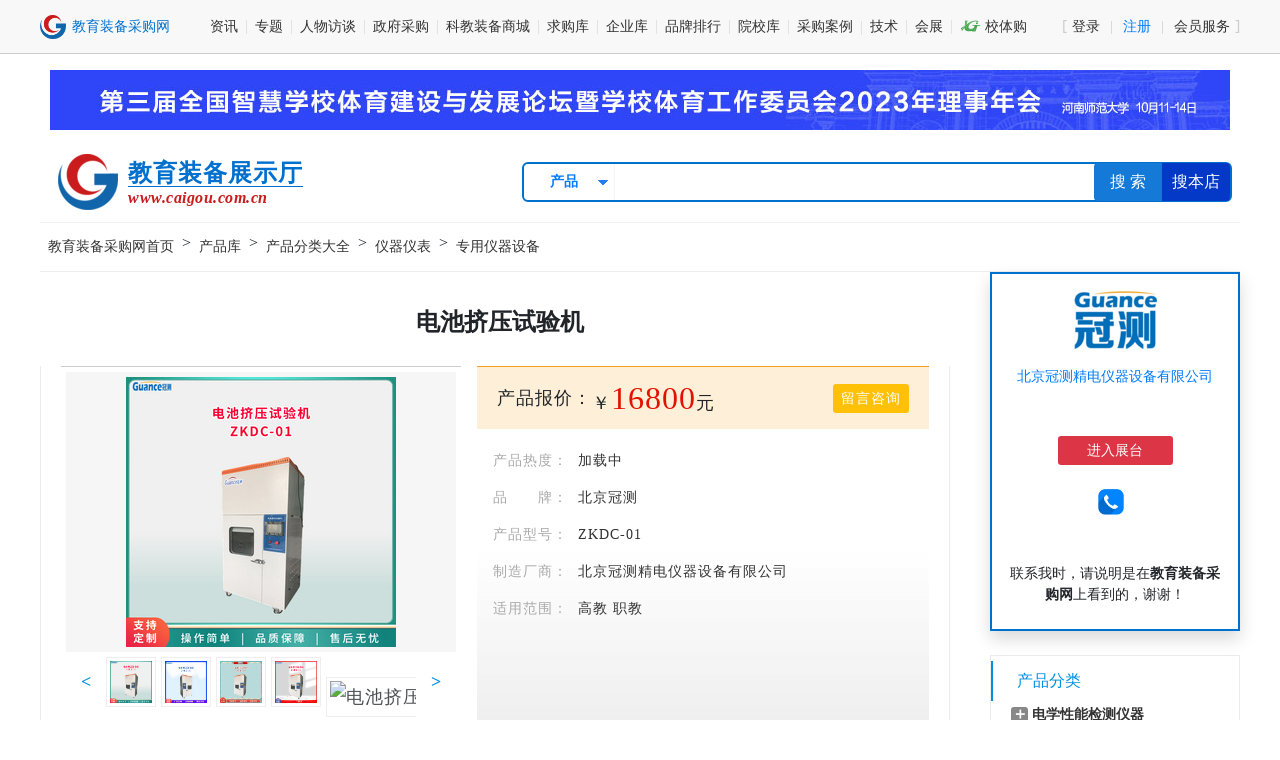

--- FILE ---
content_type: text/html; charset=utf-8
request_url: https://www.caigou.com.cn/product/202311228.shtml
body_size: 16595
content:
<!doctype html PUBLIC "-//W3C//DTD XHTML 1.0 Transitional//EN" "http://www.w3.org/TR/xhtml1/DTD/xhtml1-transitional.dtd">
<html>
<head>
    <meta http-equiv="Content-Type" content="text/html; charset=utf-8" />
<meta name="renderer" content="webkit|ie-comp|ie-stand" />
<meta http-equiv="X-UA-Compatible" content="IE=edge,chrome=1" />
<meta name="viewport" content="width=device-width, initial-scale=1, maximum-scale=1, minimum-scale=1, user-scalable=no" />
<meta name="applicable-device" content="pc,mobile" />
<meta http-equiv="Cache-Control" content="no-transform" />
<meta http-equiv="Cache-Control" content="no-siteapp" />
<link rel="shortcut icon" href="/images/favicon.ico" type="image/x-icon" />
<script type="text/javascript" src="https://api.caigou.com.cn/js2/jquery-3.3.1.min.js"></script>
<script type="text/javascript" src="https://api.caigou.com.cn/js2/global.js?20210923"></script>

    <title>电池挤压试验机_教育装备采购网</title>
    <meta name="keywords" content="电池挤压试验机,电池挤压试验仪,电池挤压测试机,电池挤压试验装置,电池挤压检测机,北京冠测精电仪器设备有限公司" />
    <meta name="description" content="　　电池挤压试验机　　ZKDC-01　　一、用途：通过挤压试验检验电池的安全性能，进行试验后电池应不起火，不爆炸；也是各电池厂家及研究所必不可少的检测设备。　　二、试验方法：　　2.01.电池放在两平板间进行挤压。挤压力通过具有直径32mm活塞的液力压头施加。挤压一直　　持续到液力压头上的压力读数达到17.2Mpa,作用力大约为13KN。一旦达到峰值压力即可　　卸压。　　2.02.圆柱形戒棱形电池" />
    <link href="https://api.caigou.com.cn/css2/terminal_product.css" rel="stylesheet" type="text/css" />
    <link rel="stylesheet" href="https://api.caigou.com.cn/Themes/Scripts/ShowMsg/msgbox.css" />
    <script src="https://api.caigou.com.cn/Themes/Scripts/ShowMsg/msgbox.js" type="text/javascript"></script>
</head>
<body>
    <div class="terminal_top">
    <div class="center-main d-flex align-items-center justify-content-between">
        <a href="/" rel="nofollow"><img src="https://p-07.caigou.com.cn/260x55/2022/7/2022070514193721942.png" alt="教育装备采购网" /></a>
        <div class="d-flex"><div><a href="https://www.caigou.com.cn/news_all.shtml" rel="nofollow">资讯</a></div>
<div><a href="https://www.caigou.com.cn/topic.shtml" rel="nofollow">专题</a></div>
<div><a href="https://www.caigou.com.cn/interview.shtml" rel="nofollow">人物访谈</a></div>
<div><a href="https://www.caigou.com.cn/zfcg.shtml" rel="nofollow">政府采购</a></div>
<div><a href="https://www.caigou.com.cn/product_t1_4.shtml" rel="nofollow">科教装备商城</a></div>
<div><a href="https://www.caigou.com.cn/product_t2.shtml" rel="nofollow">求购库</a></div>
<div><a href="https://www.caigou.com.cn/company_all.shtml" rel="nofollow">企业库</a></div>
<div><a href="https://www.caigou.com.cn/rank.shtml" rel="nofollow">品牌排行</a></div>
<div><a href="https://www.caigou.com.cn/edu_all.shtml" rel="nofollow">院校库</a></div>
<div><a href="https://www.caigou.com.cn/solution_all.shtml" rel="nofollow">采购案例</a></div>
<div class="d-flex align-items-center"><a href="https://www.caigou.com.cn/news_cl31.shtml" rel="nofollow">技术</a></div>
<div><a href="https://www.caigou.com.cn/exhibition.shtml" rel="nofollow">会展</a></div>
<div><a href="https://tiyu.caigou.com.cn" target="_blank" rel="nofollow"><span class="cgwlff">&#xe630;</span> 校体购</a></div>
</div>
        <div class="userpanel d-flex">
            <a href="https://user.caigou.com.cn/" target="_blank" rel="nofollow">登录</a>
            <a href="https://user.caigou.com.cn/register.aspx" target="_blank" rel="nofollow"><span>注册</span></a>
            <a href="https://www.caigou.com.cn/about/member.html" target="_blank" rel="nofollow">会员服务</a>
        </div>
    </div>
</div>
    <div class="center-main d-flex pt-3 pb-1 justify-content-center"><a class="adinfo" adid="ad_103" href="https://www.caigou.com.cn/topic/2023-sports/" target="_blank"><img src="https://p-09.caigou.com.cn/2023/8/2023080209485153124.jpg" width="1180" border="0" alt="第三届体育论坛1180*60" /></a> </div>
    <div class="center-main">
        <div class="d-flex justify-content-between align-items-center px-2 mt-2">
            <a href="">
                <div class="title d-flex align-items-center" title="教育装备">
                    <div><img src="https://p-00.caigou.com.cn/60x60/www/icon.png" /></div>
                    <div>
                        <b>教育装备展示厅</b>
                        <div>www.caigou.com.cn</div>
                    </div>
                </div>
            </a>
            <input type="hidden" id="cid" value="22721,175482" />
            <div class="search">
    <div><select class="form-control-sm">
    <option>采购案例</option>
    <option>资讯</option>
    <option selected>产品</option>
    <option>求购</option>
    <option>企业</option>
    <option>政采</option>
    <option>院校</option>
    <option>政采代理</option>
</select>
</div>
    <input type="text" name="q" id="q" />
    <button>搜 索</button>
</div>
        </div>
        <div id="mianbao"><a href="/">教育装备采购网首页</a> > <a href="/product_t1.shtml">产品库</a> > <a href="/catelist.shtml">产品分类大全</a> > <a href="/product_ca105_t1.shtml">仪器仪表</a> > <a href="/product_ca1373_t1.shtml">专用仪器设备</a></div>
        <div class="d-flex justify-content-between mb-4">
            <div>
                <h1>电池挤压试验机</h1>
                <div class="content mt-4">
                    <div class="d-flex">
                        <div class="preview">
                            <div><img id="pic_preview" src="https://p-0c.caigou.com.cn/380x270/2023/11/2023112210410776281.jpg" alt="电池挤压试验机" /></div>
                            <div>
                                <b>&lt;</b>
                                <div>
                                    <ul>
                                        
                                            
                                                <li>
                                                    <img src="https://p-0c.caigou.com.cn/380x270/2023/11/2023112210410776281.jpg" alt="电池挤压试验机" id="pic_preview" />
                                                </li><li>
                                                    <img src="https://p-00.caigou.com.cn/380x270/2023/11/2023112210411129392.jpg" alt="电池挤压试验机" id="pic_preview" />
                                                </li><li>
                                                    <img src="https://p-07.caigou.com.cn/380x270/2023/11/2023112210411472005.jpg" alt="电池挤压试验机" id="pic_preview" />
                                                </li><li>
                                                    <img src="https://p-0d.caigou.com.cn/380x270/2023/11/2023112210411857667.jpg" alt="电池挤压试验机" id="pic_preview" />
                                                </li><li>
                                                    <img src="https://p-0f.caigou.com.cn/380x270/2023/11/2023112210412485421.jpg" alt="电池挤压试验机" id="pic_preview" />
                                                </li>
                                            
                                        
                                    </ul>
                                </div>
                                <b>&gt;</b>
                            </div>
                        </div>
                        <div class="ml-3 flex-fill">
                            <div class="price mb-3 d-flex justify-content-between align-items-center">
                                <div class="d-flex align-items-center justify-content-start">
                                    产品报价：
                                    <span>￥<big>16800</big>元</span>
                                </div>
                                <a class="text-white btn-sm btn-warning" href="#comment">留言咨询</a>
                            </div>
                            <div><label>产品热度：</label><span>加载中</span></div>
                            <div><label>品　　牌：</label><span>北京冠测</span></div>
                            <div><label>产品型号：</label><span>ZKDC-01</span></div>
                            <div><label>制造厂商：</label><span>北京冠测精电仪器设备有限公司</span></div>
                            <div><label>适用范围：</label><span><a href="/product_s1_t1.shtml">高教</a> <a href="/product_s2_t1.shtml">职教</a> </span></div>
                            <div><label>所在地区：</label><span></span></div>
                            
                        </div>
                    </div>
                    <div class="split"><b>详细说明</b></div>
                    <p style="text-align: center;"><img src="https://p-0f.caigou.com.cn/2023/11/2023112210413791090.jpg"/></p><p style="text-align: center;"><img src="https://p-01.caigou.com.cn/2023/11/2023112210414288646.jpg"/></p><p style="text-align: center;"><img src="https://p-0e.caigou.com.cn/2023/11/2023112210415719279.jpg"/></p><p style="text-align: center;"><img src="https://p-08.caigou.com.cn/2023/11/2023112210420113630.jpg"/></p><p style="text-align: center;"><img src="https://p-05.caigou.com.cn/2023/11/2023112210420751459.jpg"/></p><p style="text-align: center;"><img src="https://p-0f.caigou.com.cn/2023/11/2023112210421473962.jpg"/></p><p style="text-align: center;"><img src="https://p-09.caigou.com.cn/2023/11/2023112210422091923.jpg"/></p><p style="text-align: center;"><img src="https://p-0e.caigou.com.cn/2023/11/2023112210422739041.jpg"/></p><p style="text-align: center;"><img src="https://p-0a.caigou.com.cn/2023/11/2023112210424177724.jpg"/></p><p style="text-align: center;"><img src="https://p-06.caigou.com.cn/2023/11/2023112210424728819.jpg"/></p><p>　　电池挤压试验机</p><p>　　ZKDC-01</p><p>　　一、用途：通过挤压试验检验电池的安全性能，进行试验后电池应不起火，不爆炸；也是各电池厂家及研究所必不可少的检测设备。</p><p>　　二、试验方法：</p><p>　　2.01.电池放在两平板间进行挤压。挤压力通过具有直径32mm活塞的液力压头施加。挤压一直</p><p>　　持续到液力压头上的压力读数达到17.2Mpa,作用力大约为13KN。一旦达到峰值压力即可</p><p>　　卸压。</p><p>　　2.02.圆柱形戒棱形电池要使其纵轴平行于挤压装置的平面承受挤压。棱形电池还要绕其纵轴</p><p>　　旋转90o放置，以便使其宽侧面和窄侧面都能承受到挤压力。每个样品电池只要在一个方</p><p>　　向上承受压力。每次试验要使用不同的样品。</p><p>　　2.03.硬币式或钮扣式电池，要使电池平面平行于挤压装置的平面承受挤压力。</p><p>　　三、标准依据：</p><p>　　3.01.MT/T 1051-2007《矿灯用锂离子蓄电池——挤压试验》</p><p>　　3.02.UL1642-2005《锂电池标准中机械试验——挤压试验》</p><p>　　3.03.UL2054-2005《电池标准中机械试验——压缩试验》</p><p>　　3.04.UL2054-2005《电池标准中电池外壳测试——挤压试验》</p><p>　　3.05.SJ/T 11169-1998《锂电池标准挤压试验》</p><p>　　3.06.YD 1268- 2003《移动通信手持机锉电池及充电器的安全要求耐挤压性能试验》</p><p>　　3.07.SJ/T 11170-1998《家用及商用电池标准机械试验中的挤压试验》</p><p>　　3.08.GB/T 8897.4-2002《原电池第4部分：锂电池的安全要求机械试验—挤压试验》</p>
                </div>
                <a name="comment"></a>
                <div class="guestbook">
                    <div class="tit_blue my-4">
                        <div>留言咨询</div>
                    </div>
                    <div class="art-table">
                        <dl class="d-flex flex-nowrap">
                            <dt>姓名</dt>
                            <dd><input type="text" class="form-control" id="txtname" placeholder="必填" value="" /></dd>
                            <dt>电话</dt>
                            <dd><input type="text" class="form-control" id="txtphone" placeholder="必填" value="" /></dd>
                        </dl>
                        <dl class="d-flex flex-nowrap">
                            <dt>单位</dt>
                            <dd><input type="text" class="form-control" id="txtcom" placeholder="必填" value="" /></dd>
                            <dt>信箱</dt>
                            <dd><input type="text" class="form-control" id="txtemail" value="" /></dd>
                        </dl>
                        <dl class="d-flex flex-nowrap">
                            <dt>留言内容</dt>
                            <dd><textarea id="content" class="form-control" style="min-height:120px;" placeholder="必填">您好，我对贵公司的(电池挤压试验机)感兴趣。</textarea></dd>
                        </dl>
                        <dl class="d-flex flex-nowrap">
                            <dt>提交留言</dt>
                            <dd style="justify-content:center;"><input class="submit" type="button" value="　提交留言　" /></dd>
                        </dl>
                    </div>
                </div>
            </div>
            <div style="width:250px;margin-left:20px;">
                <div id="contact" class="p-2 shadow">
                    <div class="d-flex justify-content-center align-items-center mt-2"><img src="https://p-06.caigou.com.cn/200x60/2021/8/2021081718021041261.png" /></div>
                    <div class="d-flex justify-content-center my-3"><a href="https://www.caigou.com.cn/c175482">北京冠测精电仪器设备有限公司</a></div>
                    <div class="d-flex justify-content-center align-items-center my-3"><span class="logos"></span><div class="cominfo"></div></div>
                    <div class="d-flex justify-content-center my-3"><a class="text-white w-50 btn-sm btn-danger" href="https://www.caigou.com.cn/c175482">进入展台</a></div>
                    <div class="d-flex justify-content-center mt-3" id="u_realname"></div>
                    <div class="d-flex justify-content-center mb-3 align-items-center px-4 mt-2">
                        <img src="https://p-02.caigou.com.cn/www/web400.gif" style="height:26px;" class="mr-2" /><div id="u_mobile"></div>
                    </div>
                    <div class="d-flex justify-content-center align-items-center py-2">
                        <span id="u_qq"></span>
                        <span id="u_weixin"></span>
                    </div>
                    <div class="my-3 px-2" style="font-size:14px;">联系我时，请说明是在<b>教育装备采购网</b>上看到的，谢谢！</div>
                </div>
                <div class="about">
                    
                        
                            <div class="tree mt-4">
                                <div class="cate">产品分类</div>
                                <li>
                                    
                                    <span name="55622">＋</span> <a href="/c175482/product_show_1_55622.shtml" title="电学性能检测仪器">电学性能检测仪器</a>
                                    
                                </li><li>
                                    <ul parent="55622"><a href="/c175482/product_show_1_66136.shtml" title="NLD-C电线电缆耐漏电起痕试验仪-">NLD-C电线电缆耐漏电起痕试验仪-</a></ul>
                                    
                                    <i></i><a href="/c175482/product_show_1_66136.shtml" title="NLD-C电线电缆耐漏电起痕试验仪-">NLD-C电线电缆耐漏电起痕...</a>
                                </li><li>
                                    <ul parent="55622"><a href="/c175482/product_show_1_66135.shtml" title="NLD-BI耐电痕化指数测定仪-">NLD-BI耐电痕化指数测定仪-</a></ul>
                                    
                                    <i></i><a href="/c175482/product_show_1_66135.shtml" title="NLD-BI耐电痕化指数测定仪-">NLD-BI耐电痕化指数测定...</a>
                                </li><li>
                                    <ul parent="55622"><a href="/c175482/product_show_1_65843.shtml" title="电压击穿试验机DDJ-50KV">电压击穿试验机DDJ-50KV</a></ul>
                                    
                                    <i></i><a href="/c175482/product_show_1_65843.shtml" title="电压击穿试验机DDJ-50KV">电压击穿试验机DDJ-50KV</a>
                                </li><li>
                                    <ul parent="55622"><a href="/c175482/product_show_1_55636.shtml" title="电压击穿试验仪DDJ-100KV">电压击穿试验仪DDJ-100KV</a></ul>
                                    
                                    <i></i><a href="/c175482/product_show_1_55636.shtml" title="电压击穿试验仪DDJ-100KV">电压击穿试验仪DDJ-100K...</a>
                                </li><li>
                                    <ul parent="55622"><a href="/c175482/product_show_1_65838.shtml" title="电弱点检测仪-DRD-10KV">电弱点检测仪-DRD-10KV</a></ul>
                                    
                                    <i></i><a href="/c175482/product_show_1_65838.shtml" title="电弱点检测仪-DRD-10KV">电弱点检测仪-DRD-10KV</a>
                                </li><li>
                                    <ul parent="55622"><a href="/c175482/product_show_1_66235.shtml" title="GCYP-507绝缘油介电强度测试仪">GCYP-507绝缘油介电强度测试仪</a></ul>
                                    
                                    <i></i><a href="/c175482/product_show_1_66235.shtml" title="GCYP-507绝缘油介电强度测试仪">GCYP-507绝缘油介电强度...</a>
                                </li><li>
                                    <ul parent="55622"><a href="/c175482/product_show_1_55639.shtml" title="耐电弧试验仪-NDH-B">耐电弧试验仪-NDH-B</a></ul>
                                    
                                    <i></i><a href="/c175482/product_show_1_55639.shtml" title="耐电弧试验仪-NDH-B">耐电弧试验仪-NDH-B</a>
                                </li><li>
                                    <ul parent="55622"><a href="/c175482/product_show_1_55640.shtml" title="绝缘子漏电起痕NLD-AII">绝缘子漏电起痕NLD-AII</a></ul>
                                    
                                    <i></i><a href="/c175482/product_show_1_55640.shtml" title="绝缘子漏电起痕NLD-AII">绝缘子漏电起痕NLD-AII</a>
                                </li><li>
                                    <ul parent="55622"><a href="/c175482/product_show_1_65688.shtml" title="高压漏电起痕试验仪-NLD-A">高压漏电起痕试验仪-NLD-A</a></ul>
                                    
                                    <i></i><a href="/c175482/product_show_1_65688.shtml" title="高压漏电起痕试验仪-NLD-A">高压漏电起痕试验仪-NLD...</a>
                                </li><li>
                                    <ul parent="55622"><a href="/c175482/product_show_1_65897.shtml" title="电线耐干湿电弧试验机-YHT-RC100">电线耐干湿电弧试验机-YHT-RC100</a></ul>
                                    
                                    <i></i><a href="/c175482/product_show_1_65897.shtml" title="电线耐干湿电弧试验机-YHT-RC100">电线耐干湿电弧试验机-Y...</a>
                                </li><li>
                                    <ul parent="55622"><a href="/c175482/product_show_1_65937.shtml" title="大电流起弧试验仪-NDH-AI">大电流起弧试验仪-NDH-AI</a></ul>
                                    
                                    <i></i><a href="/c175482/product_show_1_65937.shtml" title="大电流起弧试验仪-NDH-AI">大电流起弧试验仪-NDH-A...</a>
                                </li><li>
                                    <ul parent="55622"><a href="/c175482/product_show_1_65965.shtml" title="大电流温升试验机-DW-100">大电流温升试验机-DW-100</a></ul>
                                    
                                    <i></i><a href="/c175482/product_show_1_65965.shtml" title="大电流温升试验机-DW-100">大电流温升试验机-DW-10...</a>
                                </li><li>
                                    <ul parent="55622"><a href="/c175482/product_show_1_55638.shtml" title="GCSTD-AB高频介电常数及介质损耗测试仪">GCSTD-AB高频介电常数及介质损耗测试仪</a></ul>
                                    
                                    <i></i><a href="/c175482/product_show_1_55638.shtml" title="GCSTD-AB高频介电常数及介质损耗测试仪">GCSTD-AB高频介电常数及...</a>
                                </li><li>
                                    <ul parent="55622"><a href="/c175482/product_show_1_65747.shtml" title="GCSTD-CII工频介电常数及介质损耗测试仪">GCSTD-CII工频介电常数及介质损耗测试仪</a></ul>
                                    
                                    <i></i><a href="/c175482/product_show_1_65747.shtml" title="GCSTD-CII工频介电常数及介质损耗测试仪">GCSTD-CII工频介电常数及...</a>
                                </li><li>
                                    <ul parent="55622"><a href="/c175482/product_show_1_65745.shtml" title="GCSTD-D高低频介电常数">GCSTD-D高低频介电常数</a></ul>
                                    
                                    <i></i><a href="/c175482/product_show_1_65745.shtml" title="GCSTD-D高低频介电常数">GCSTD-D高低频介电常数</a>
                                </li><li>
                                    <ul parent="55622"><a href="/c175482/product_show_1_65855.shtml" title="GCSTD-FI液体高低介电常数">GCSTD-FI液体高低介电常数</a></ul>
                                    
                                    <i></i><a href="/c175482/product_show_1_65855.shtml" title="GCSTD-FI液体高低介电常数">GCSTD-FI液体高低介电常...</a>
                                </li><li>
                                    <ul parent="55622"><a href="/c175482/product_show_1_65749.shtml" title="液体介电常数测试仪">液体介电常数测试仪</a></ul>
                                    
                                    <i></i><a href="/c175482/product_show_1_65749.shtml" title="液体介电常数测试仪">液体介电常数测试仪</a>
                                </li><li>
                                    <ul parent="55622"><a href="/c175482/product_show_1_65748.shtml" title="GCWP-A介电温谱测试系统">GCWP-A介电温谱测试系统</a></ul>
                                    
                                    <i></i><a href="/c175482/product_show_1_65748.shtml" title="GCWP-A介电温谱测试系统">GCWP-A介电温谱测试系统</a>
                                </li><li>
                                    <ul parent="55622"><a href="/c175482/product_show_1_65708.shtml" title="GDW-250高低温试验台">GDW-250高低温试验台</a></ul>
                                    
                                    <i></i><a href="/c175482/product_show_1_65708.shtml" title="GDW-250高低温试验台">GDW-250高低温试验台</a>
                                </li><li>
                                    <ul parent="55622"><a href="/c175482/product_show_1_65709.shtml" title="GDW-500全自动恒温试验台">GDW-500全自动恒温试验台</a></ul>
                                    
                                    <i></i><a href="/c175482/product_show_1_65709.shtml" title="GDW-500全自动恒温试验台">GDW-500全自动恒温试验台</a>
                                </li><li>
                                    <ul parent="55622"><a href="/c175482/product_show_1_66280.shtml" title="电压击穿150KV">电压击穿150KV</a></ul>
                                    
                                    <i></i><a href="/c175482/product_show_1_66280.shtml" title="电压击穿150KV">电压击穿150KV</a>
                                </li><li>
                                    <ul parent="55622"><a href="/c175482/product_show_1_66288.shtml" title="GCDDJ-200KV电压击穿">GCDDJ-200KV电压击穿</a></ul>
                                    
                                    <i></i><a href="/c175482/product_show_1_66288.shtml" title="GCDDJ-200KV电压击穿">GCDDJ-200KV电压击穿</a>
                                </li><li>
                                    <ul parent="55622"><a href="/c175482/product_show_1_66290.shtml" title="GCDRD-650KV电弱点测试仪">GCDRD-650KV电弱点测试仪</a></ul>
                                    
                                    <i></i><a href="/c175482/product_show_1_66290.shtml" title="GCDRD-650KV电弱点测试仪">GCDRD-650KV电弱点测试仪</a>
                                </li><li>
                                    <ul parent="55622"><a href="/c175482/product_show_1_66292.shtml" title="1000KV电弱点测试仪">1000KV电弱点测试仪</a></ul>
                                    
                                    <i></i><a href="/c175482/product_show_1_66292.shtml" title="1000KV电弱点测试仪">1000KV电弱点测试仪</a>
                                </li><li>
                                    <ul parent="55622"><a href="/c175482/product_show_1_66294.shtml" title="1300KV电弱点测试仪">1300KV电弱点测试仪</a></ul>
                                    
                                    <i></i><a href="/c175482/product_show_1_66294.shtml" title="1300KV电弱点测试仪">1300KV电弱点测试仪</a>
                                </li><li>
                                    <ul parent="55622"><a href="/c175482/product_show_1_66395.shtml" title="GCSKS-50水扩散试验装置">GCSKS-50水扩散试验装置</a></ul>
                                    
                                    <i></i><a href="/c175482/product_show_1_66395.shtml" title="GCSKS-50水扩散试验装置">GCSKS-50水扩散试验装置</a>
                                </li><li>
                                    
                                    <span name="65233">＋</span> <a href="/c175482/product_show_1_65233.shtml" title="电阻率测试仪">电阻率测试仪</a>
                                    
                                </li><li>
                                    <ul parent="65233"><a href="/c175482/product_show_1_65234.shtml" title="GEST-121体积表面电阻率测试仪">GEST-121体积表面电阻率测试仪</a></ul>
                                    
                                    <i></i><a href="/c175482/product_show_1_65234.shtml" title="GEST-121体积表面电阻率测试仪">GEST-121体积表面电阻率...</a>
                                </li><li>
                                    <ul parent="65233"><a href="/c175482/product_show_1_65639.shtml" title="GEST-121A-全自动绝缘电阻率测试仪">GEST-121A-全自动绝缘电阻率测试仪</a></ul>
                                    
                                    <i></i><a href="/c175482/product_show_1_65639.shtml" title="GEST-121A-全自动绝缘电阻率测试仪">GEST-121A-全自动绝缘电...</a>
                                </li><li>
                                    <ul parent="65233"><a href="/c175482/product_show_1_65921.shtml" title="GEST-121B全自动电阻率测试仪">GEST-121B全自动电阻率测试仪</a></ul>
                                    
                                    <i></i><a href="/c175482/product_show_1_65921.shtml" title="GEST-121B全自动电阻率测试仪">GEST-121B全自动电阻率测...</a>
                                </li><li>
                                    <ul parent="65233"><a href="/c175482/product_show_1_66007.shtml" title="GEST-121A1-热刺激电流测量仪">GEST-121A1-热刺激电流测量仪</a></ul>
                                    
                                    <i></i><a href="/c175482/product_show_1_66007.shtml" title="GEST-121A1-热刺激电流测量仪">GEST-121A1-热刺激电流测...</a>
                                </li><li>
                                    <ul parent="65233"><a href="/c175482/product_show_1_65241.shtml" title="GEST-122-多功能炭素材料电阻率测试仪">GEST-122-多功能炭素材料电阻率测试仪</a></ul>
                                    
                                    <i></i><a href="/c175482/product_show_1_65241.shtml" title="GEST-122-多功能炭素材料电阻率测试仪">GEST-122-多功能炭素材料...</a>
                                </li><li>
                                    <ul parent="65233"><a href="/c175482/product_show_1_66083.shtml" title="122A-石墨材料电阻率测试">122A-石墨材料电阻率测试</a></ul>
                                    
                                    <i></i><a href="/c175482/product_show_1_66083.shtml" title="122A-石墨材料电阻率测试">122A-石墨材料电阻率测试</a>
                                </li><li>
                                    <ul parent="65233"><a href="/c175482/product_show_1_65906.shtml" title="GEST-123T-液态金属电导率测定仪">GEST-123T-液态金属电导率测定仪</a></ul>
                                    
                                    <i></i><a href="/c175482/product_show_1_65906.shtml" title="GEST-123T-液态金属电导率测定仪">GEST-123T-液态金属电导...</a>
                                </li><li>
                                    <ul parent="65233"><a href="/c175482/product_show_1_65238.shtml" title="GEST-126-全自动粉末电阻率测试仪">GEST-126-全自动粉末电阻率测试仪</a></ul>
                                    
                                    <i></i><a href="/c175482/product_show_1_65238.shtml" title="GEST-126-全自动粉末电阻率测试仪">GEST-126-全自动粉末电阻...</a>
                                </li><li>
                                    <ul parent="65233"><a href="/c175482/product_show_1_65242.shtml" title="GEST-126T-粉尘层电阻率测试仪">GEST-126T-粉尘层电阻率测试仪</a></ul>
                                    
                                    <i></i><a href="/c175482/product_show_1_65242.shtml" title="GEST-126T-粉尘层电阻率测试仪">GEST-126T-粉尘层电阻率...</a>
                                </li><li>
                                    <ul parent="65233"><a href="/c175482/product_show_1_65600.shtml" title="GEST-210-全自动炭块电阻率测试仪">GEST-210-全自动炭块电阻率测试仪</a></ul>
                                    
                                    <i></i><a href="/c175482/product_show_1_65600.shtml" title="GEST-210-全自动炭块电阻率测试仪">GEST-210-全自动炭块电阻...</a>
                                </li><li>
                                    <ul parent="65233"><a href="/c175482/product_show_1_65631.shtml" title="GEST-20042-炭纸双极板电阻率测定仪">GEST-20042-炭纸双极板电阻率测定仪</a></ul>
                                    
                                    <i></i><a href="/c175482/product_show_1_65631.shtml" title="GEST-20042-炭纸双极板电阻率测定仪">GEST-20042-炭纸双极板电...</a>
                                </li><li>
                                    <ul parent="65233"><a href="/c175482/product_show_1_65922.shtml" title="FTDZ-I-粉末电阻率测试仪">FTDZ-I-粉末电阻率测试仪</a></ul>
                                    
                                    <i></i><a href="/c175482/product_show_1_65922.shtml" title="FTDZ-I-粉末电阻率测试仪">FTDZ-I-粉末电阻率测试仪</a>
                                </li><li>
                                    <ul parent="65233"><a href="/c175482/product_show_1_65239.shtml" title="FTDZS-I-粉末电阻率测试仪（四探针法）">FTDZS-I-粉末电阻率测试仪（四探针法）</a></ul>
                                    
                                    <i></i><a href="/c175482/product_show_1_65239.shtml" title="FTDZS-I-粉末电阻率测试仪（四探针法）">FTDZS-I-粉末电阻率测试...</a>
                                </li><li>
                                    <ul parent="65233"><a href="/c175482/product_show_1_66236.shtml" title="GCYP-5464油介质损耗及电阻率">GCYP-5464油介质损耗及电阻率</a></ul>
                                    
                                    <i></i><a href="/c175482/product_show_1_66236.shtml" title="GCYP-5464油介质损耗及电阻率">GCYP-5464油介质损耗及电...</a>
                                </li><li>
                                    <ul parent="65233"><a href="/c175482/product_show_1_66240.shtml" title="GEST-121T高温电阻率测试仪">GEST-121T高温电阻率测试仪</a></ul>
                                    
                                    <i></i><a href="/c175482/product_show_1_66240.shtml" title="GEST-121T高温电阻率测试仪">GEST-121T高温电阻率测试...</a>
                                </li><li>
                                    <ul parent="65233"><a href="/c175482/product_show_1_66297.shtml" title="121C点对点对地电阻">121C点对点对地电阻</a></ul>
                                    
                                    <i></i><a href="/c175482/product_show_1_66297.shtml" title="121C点对点对地电阻">121C点对点对地电阻</a>
                                </li><li>
                                    <ul parent="65233"><a href="/c175482/product_show_1_66393.shtml" title="粉末电阻率测定仪（两探针法） GCFTDZ-I">粉末电阻率测定仪（两探针法） GCFTDZ-I</a></ul>
                                    
                                    <i></i><a href="/c175482/product_show_1_66393.shtml" title="粉末电阻率测定仪（两探针法） GCFTDZ-I">粉末电阻率测定仪（两探...</a>
                                </li><li>
                                    
                                    <span name="55624">＋</span> <a href="/c175482/product_show_1_55624.shtml" title="海绵泡沫检测仪器">海绵泡沫检测仪器</a>
                                    
                                </li><li>
                                    <ul parent="55624"><a href="/c175482/product_show_1_55651.shtml" title="PMPL-2000A-海绵往复冲击疲劳试验机">PMPL-2000A-海绵往复冲击疲劳试验机</a></ul>
                                    
                                    <i></i><a href="/c175482/product_show_1_55651.shtml" title="PMPL-2000A-海绵往复冲击疲劳试验机">PMPL-2000A-海绵往复冲击...</a>
                                </li><li>
                                    <ul parent="55624"><a href="/c175482/product_show_1_55650.shtml" title="PMLQ-500-全自动落球回弹试验仪">PMLQ-500-全自动落球回弹试验仪</a></ul>
                                    
                                    <i></i><a href="/c175482/product_show_1_55650.shtml" title="PMLQ-500-全自动落球回弹试验仪">PMLQ-500-全自动落球回弹...</a>
                                </li><li>
                                    <ul parent="55624"><a href="/c175482/product_show_1_55649.shtml" title="PMYX-2000A-海绵泡沫压陷硬度试验机">PMYX-2000A-海绵泡沫压陷硬度试验机</a></ul>
                                    
                                    <i></i><a href="/c175482/product_show_1_55649.shtml" title="PMYX-2000A-海绵泡沫压陷硬度试验机">PMYX-2000A-海绵泡沫压陷...</a>
                                </li><li>
                                    <ul parent="55624"><a href="/c175482/product_show_1_55657.shtml" title="PMTQ-A-海绵空气透气率测定仪">PMTQ-A-海绵空气透气率测定仪</a></ul>
                                    
                                    <i></i><a href="/c175482/product_show_1_55657.shtml" title="PMTQ-A-海绵空气透气率测定仪">PMTQ-A-海绵空气透气率测...</a>
                                </li><li>
                                    <ul parent="55624"><a href="/c175482/product_show_1_65740.shtml" title="PMQS-I-泡沫起升仪">PMQS-I-泡沫起升仪</a></ul>
                                    
                                    <i></i><a href="/c175482/product_show_1_65740.shtml" title="PMQS-I-泡沫起升仪">PMQS-I-泡沫起升仪</a>
                                </li><li>
                                    <ul parent="55624"><a href="/c175482/product_show_1_64903.shtml" title="YSRB-300-硬质泡沫压缩蠕变试验机">YSRB-300-硬质泡沫压缩蠕变试验机</a></ul>
                                    
                                    <i></i><a href="/c175482/product_show_1_64903.shtml" title="YSRB-300-硬质泡沫压缩蠕变试验机">YSRB-300-硬质泡沫压缩蠕...</a>
                                </li><li>
                                    <ul parent="55624"><a href="/c175482/product_show_1_55653.shtml" title="拉伸撕裂强度试验机">拉伸撕裂强度试验机</a></ul>
                                    
                                    <i></i><a href="/c175482/product_show_1_55653.shtml" title="拉伸撕裂强度试验机">拉伸撕裂强度试验机</a>
                                </li><li>
                                    <ul parent="55624"><a href="/c175482/product_show_1_55656.shtml" title="GCPQ - 100海绵泡沫切割机">GCPQ - 100海绵泡沫切割机</a></ul>
                                    
                                    <i></i><a href="/c175482/product_show_1_55656.shtml" title="GCPQ - 100海绵泡沫切割机">GCPQ-100海绵泡沫切割机</a>
                                </li><li>
                                    <ul parent="55624"><a href="/c175482/product_show_1_66120.shtml" title="-PMLS-1000海绵泡沫拉伸撕裂强度试验机">-PMLS-1000海绵泡沫拉伸撕裂强度试验机</a></ul>
                                    
                                    <i></i><a href="/c175482/product_show_1_66120.shtml" title="-PMLS-1000海绵泡沫拉伸撕裂强度试验机">-PMLS-1000海绵泡沫拉伸...</a>
                                </li><li>
                                    <ul parent="55624"><a href="/c175482/product_show_1_66248.shtml" title="CLC-C海绵泡沫缓冲能量冲击试验机">CLC-C海绵泡沫缓冲能量冲击试验机</a></ul>
                                    
                                    <i></i><a href="/c175482/product_show_1_66248.shtml" title="CLC-C海绵泡沫缓冲能量冲击试验机">CLC-C海绵泡沫缓冲能量冲...</a>
                                </li><li>
                                    <ul parent="55624"><a href="/c175482/product_show_1_66360.shtml" title="PMFY-A慢回弹泡沫复原时间测定仪">PMFY-A慢回弹泡沫复原时间测定仪</a></ul>
                                    
                                    <i></i><a href="/c175482/product_show_1_66360.shtml" title="PMFY-A慢回弹泡沫复原时间测定仪">PMFY-A慢回弹泡沫复原时...</a>
                                </li><li>
                                    <ul parent="55624"><a href="/c175482/product_show_1_66367.shtml" title="GCPMMD-A海绵泡沫密度测定装置">GCPMMD-A海绵泡沫密度测定装置</a></ul>
                                    
                                    <i></i><a href="/c175482/product_show_1_66367.shtml" title="GCPMMD-A海绵泡沫密度测定装置">GCPMMD-A海绵泡沫密度测...</a>
                                </li><li>
                                    <ul parent="55624"><a href="/c175482/product_show_1_66369.shtml" title="YSBX-1海绵压缩永久变形试验机">YSBX-1海绵压缩永久变形试验机</a></ul>
                                    
                                    <i></i><a href="/c175482/product_show_1_66369.shtml" title="YSBX-1海绵压缩永久变形试验机">YSBX-1海绵压缩永久变形...</a>
                                </li><li>
                                    
                                    <span name="66004">＋</span> <a href="/c175482/product_show_1_66004.shtml" title="比表面孔径分析仪">比表面孔径分析仪</a>
                                    
                                </li><li>
                                    <ul parent="66004"><a href="/c175482/product_show_1_66005.shtml" title="201A比表面与仪孔径分析">201A比表面与仪孔径分析</a></ul>
                                    
                                    <i></i><a href="/c175482/product_show_1_66005.shtml" title="201A比表面与仪孔径分析">201A比表面与仪孔径分析</a>
                                </li><li>
                                    <ul parent="66004"><a href="/c175482/product_show_1_66006.shtml" title="202A比表面与仪孔径分析">202A比表面与仪孔径分析</a></ul>
                                    
                                    <i></i><a href="/c175482/product_show_1_66006.shtml" title="202A比表面与仪孔径分析">202A比表面与仪孔径分析</a>
                                </li><li>
                                    
                                    <span name="55626">＋</span> <a href="/c175482/product_show_1_55626.shtml" title="橡胶塑料检测仪器">橡胶塑料检测仪器</a>
                                    
                                </li><li>
                                    <ul parent="55626"><a href="/c175482/product_show_1_55667.shtml" title="SLQY-96B-塑料球压痕硬度仪">SLQY-96B-塑料球压痕硬度仪</a></ul>
                                    
                                    <i></i><a href="/c175482/product_show_1_55667.shtml" title="SLQY-96B-塑料球压痕硬度仪">SLQY-96B-塑料球压痕硬度...</a>
                                </li><li>
                                    <ul parent="55626"><a href="/c175482/product_show_1_55666.shtml" title="M-200A-摩擦磨损试验机">M-200A-摩擦磨损试验机</a></ul>
                                    
                                    <i></i><a href="/c175482/product_show_1_55666.shtml" title="M-200A-摩擦磨损试验机">M-200A-摩擦磨损试验机</a>
                                </li><li>
                                    <ul parent="55626"><a href="/c175482/product_show_1_66352.shtml" title="热变形、维卡软化点温度测定仪">热变形、维卡软化点温度测定仪</a></ul>
                                    
                                    <i></i><a href="/c175482/product_show_1_66352.shtml" title="热变形、维卡软化点温度测定仪">热变形、维卡软化点温度...</a>
                                </li><li>
                                    <ul parent="55626"><a href="/c175482/product_show_1_66354.shtml" title="MDR-300马丁耐热试验仪">MDR-300马丁耐热试验仪</a></ul>
                                    
                                    <i></i><a href="/c175482/product_show_1_66354.shtml" title="MDR-300马丁耐热试验仪">MDR-300马丁耐热试验仪</a>
                                </li><li>
                                    
                                    <span name="55623">＋</span> <a href="/c175482/product_show_1_55623.shtml" title="力学性能检测仪器">力学性能检测仪器</a>
                                    
                                </li><li>
                                    <ul parent="55623"><a href="/c175482/product_show_1_55646.shtml" title="CLC-AI-落锤冲击试验机">CLC-AI-落锤冲击试验机</a></ul>
                                    
                                    <i></i><a href="/c175482/product_show_1_55646.shtml" title="CLC-AI-落锤冲击试验机">CLC-AI-落锤冲击试验机</a>
                                </li><li>
                                    <ul parent="55623"><a href="/c175482/product_show_1_56189.shtml" title="GCWDS-20KN微机控制电子万能试验机">GCWDS-20KN微机控制电子万能试验机</a></ul>
                                    
                                    <i></i><a href="/c175482/product_show_1_56189.shtml" title="GCWDS-20KN微机控制电子万能试验机">GCWDS-20KN微机控制电子...</a>
                                </li><li>
                                    <ul parent="55623"><a href="/c175482/product_show_1_66315.shtml" title="GCCBC摆锤式冲击试验机">GCCBC摆锤式冲击试验机</a></ul>
                                    
                                    <i></i><a href="/c175482/product_show_1_66315.shtml" title="GCCBC摆锤式冲击试验机">GCCBC摆锤式冲击试验机</a>
                                </li><li>
                                    <ul parent="55623"><a href="/c175482/product_show_1_66317.shtml" title="CBC-B组合式摆锤式冲击试验机">CBC-B组合式摆锤式冲击试验机</a></ul>
                                    
                                    <i></i><a href="/c175482/product_show_1_66317.shtml" title="CBC-B组合式摆锤式冲击试验机">CBC-B组合式摆锤式冲击试...</a>
                                </li><li>
                                    <ul parent="55623"><a href="/c175482/product_show_1_66319.shtml" title="CLCT-1500防腐涂层冲击试验机">CLCT-1500防腐涂层冲击试验机</a></ul>
                                    
                                    <i></i><a href="/c175482/product_show_1_66319.shtml" title="CLCT-1500防腐涂层冲击试验机">CLCT-1500防腐涂层冲击试...</a>
                                </li><li>
                                    <ul parent="55623"><a href="/c175482/product_show_1_66321.shtml" title="CLC-AII汽车胶粘剂冲击">CLC-AII汽车胶粘剂冲击</a></ul>
                                    
                                    <i></i><a href="/c175482/product_show_1_66321.shtml" title="CLC-AII汽车胶粘剂冲击">CLC-AII汽车胶粘剂冲击</a>
                                </li><li>
                                    <ul parent="55623"><a href="/c175482/product_show_1_66334.shtml" title="100KN万能试验机">100KN万能试验机</a></ul>
                                    
                                    <i></i><a href="/c175482/product_show_1_66334.shtml" title="100KN万能试验机">100KN万能试验机</a>
                                </li><li>
                                    <ul parent="55623"><a href="/c175482/product_show_1_66350.shtml" title="5KN微机控制电子万能试验机">5KN微机控制电子万能试验机</a></ul>
                                    
                                    <i></i><a href="/c175482/product_show_1_66350.shtml" title="5KN微机控制电子万能试验机">5KN微机控制电子万能试验...</a>
                                </li><li>
                                    
                                    <span name="66018">＋</span> <a href="/c175482/product_show_1_66018.shtml" title="摩擦磨损检测试验机">摩擦磨损检测试验机</a>
                                    
                                </li><li>
                                    <ul parent="66018"><a href="/c175482/product_show_1_66019.shtml" title="MCTH-500-碳化板摩擦磨损试验机">MCTH-500-碳化板摩擦磨损试验机</a></ul>
                                    
                                    <i></i><a href="/c175482/product_show_1_66019.shtml" title="MCTH-500-碳化板摩擦磨损试验机">MCTH-500-碳化板摩擦磨损...</a>
                                </li><li>
                                    <ul parent="66018"><a href="/c175482/product_show_1_66357.shtml" title="DDW-2000碳滑板大电流温升">DDW-2000碳滑板大电流温升</a></ul>
                                    
                                    <i></i><a href="/c175482/product_show_1_66357.shtml" title="DDW-2000碳滑板大电流温升">DDW-2000碳滑板大电流温...</a>
                                </li><li>
                                    <ul parent="66018"><a href="/c175482/product_show_1_66371.shtml" title="GCGEST-123碳滑板电阻测试仪">GCGEST-123碳滑板电阻测试仪</a></ul>
                                    
                                    <i></i><a href="/c175482/product_show_1_66371.shtml" title="GCGEST-123碳滑板电阻测试仪">GCGEST-123碳滑板电阻测...</a>
                                </li><li>
                                    <ul parent="66018"><a href="/c175482/product_show_1_66372.shtml" title="GCGEST-123碳滑板电阻测试仪">GCGEST-123碳滑板电阻测试仪</a></ul>
                                    
                                    <i></i><a href="/c175482/product_show_1_66372.shtml" title="GCGEST-123碳滑板电阻测试仪">GCGEST-123碳滑板电阻测...</a>
                                </li><li>
                                    <ul parent="66018"><a href="/c175482/product_show_1_66374.shtml" title="DPL-25碳滑板冲击疲劳试验机">DPL-25碳滑板冲击疲劳试验机</a></ul>
                                    
                                    <i></i><a href="/c175482/product_show_1_66374.shtml" title="DPL-25碳滑板冲击疲劳试验机">DPL-25碳滑板冲击疲劳试...</a>
                                </li><li>
                                    <ul parent="66018"><a href="/c175482/product_show_1_66398.shtml" title="GCMC-2000金属材料试环-试块滑动磨损试验机">GCMC-2000金属材料试环-试块滑动磨损试验机</a></ul>
                                    
                                    <i></i><a href="/c175482/product_show_1_66398.shtml" title="GCMC-2000金属材料试环-试块滑动磨损试验机">GCMC-2000金属材料试环-...</a>
                                </li><li>
                                    
                                    <span name="55692">＋</span> <a href="/c175482/product_show_1_55692.shtml" title="材料热物理性能实验设备">材料热物理性能实验设备</a>
                                    
                                </li><li>
                                    <ul parent="55692"><a href="/c175482/product_show_1_55694.shtml" title="GCTKP-碳材料膨胀系数测试仪">GCTKP-碳材料膨胀系数测试仪</a></ul>
                                    
                                    <i></i><a href="/c175482/product_show_1_55694.shtml" title="GCTKP-碳材料膨胀系数测试仪">GCTKP-碳材料膨胀系数测...</a>
                                </li><li>
                                    <ul parent="55692"><a href="/c175482/product_show_1_65704.shtml" title="ZKEY-I-炭块CO?反应测定仪">ZKEY-I-炭块CO?反应测定仪</a></ul>
                                    
                                    <i></i><a href="/c175482/product_show_1_65704.shtml" title="ZKEY-I-炭块CO?反应测定仪">ZKEY-I-炭块CO?反应测定...</a>
                                </li><li>
                                    <ul parent="55692"><a href="/c175482/product_show_1_65830.shtml" title="ZKTT-I-炭块空气透过率测试仪">ZKTT-I-炭块空气透过率测试仪</a></ul>
                                    
                                    <i></i><a href="/c175482/product_show_1_65830.shtml" title="ZKTT-I-炭块空气透过率测试仪">ZKTT-I-炭块空气透过率测...</a>
                                </li><li>
                                    <ul parent="55692"><a href="/c175482/product_show_1_65831.shtml" title="GCTKK-700-铝用炭块空气反应性测定仪">GCTKK-700-铝用炭块空气反应性测定仪</a></ul>
                                    
                                    <i></i><a href="/c175482/product_show_1_65831.shtml" title="GCTKK-700-铝用炭块空气反应性测定仪">GCTKK-700-铝用炭块空气...</a>
                                </li><li>
                                    <ul parent="55692"><a href="/c175482/product_show_1_65829.shtml" title="ZKDZY-I-颠转仪">ZKDZY-I-颠转仪</a></ul>
                                    
                                    <i></i><a href="/c175482/product_show_1_65829.shtml" title="ZKDZY-I-颠转仪">ZKDZY-I-颠转仪</a>
                                </li><li>
                                    <ul parent="55692"><a href="/c175482/product_show_1_66237.shtml" title="GCRPZ-1000热膨胀系数测试仪">GCRPZ-1000热膨胀系数测试仪</a></ul>
                                    
                                    <i></i><a href="/c175482/product_show_1_66237.shtml" title="GCRPZ-1000热膨胀系数测试仪">GCRPZ-1000热膨胀系数测...</a>
                                </li><li>
                                    <ul parent="55692"><a href="/c175482/product_show_1_66314.shtml" title="GEST-1600炭素高温热态电阻">GEST-1600炭素高温热态电阻</a></ul>
                                    
                                    <i></i><a href="/c175482/product_show_1_66314.shtml" title="GEST-1600炭素高温热态电阻">GEST-1600炭素高温热态电...</a>
                                </li><li>
                                    
                                    <span name="55848">＋</span> <a href="/c175482/product_show_1_55848.shtml" title="粉末检测仪器">粉末检测仪器</a>
                                    
                                </li><li>
                                    <ul parent="55848"><a href="/c175482/product_show_1_55850.shtml" title="比表面与孔径分析仪">比表面与孔径分析仪</a></ul>
                                    
                                    <i></i><a href="/c175482/product_show_1_55850.shtml" title="比表面与孔径分析仪">比表面与孔径分析仪</a>
                                </li><li>
                                    <ul parent="55848"><a href="/c175482/product_show_1_65586.shtml" title="塑料流动性测试仪">塑料流动性测试仪</a></ul>
                                    
                                    <i></i><a href="/c175482/product_show_1_65586.shtml" title="塑料流动性测试仪">塑料流动性测试仪</a>
                                </li><li>
                                    <ul parent="55848"><a href="/c175482/product_show_1_65599.shtml" title="粉末压实密度仪">粉末压实密度仪</a></ul>
                                    
                                    <i></i><a href="/c175482/product_show_1_65599.shtml" title="粉末压实密度仪">粉末压实密度仪</a>
                                </li><li>
                                    <ul parent="55848"><a href="/c175482/product_show_1_65620.shtml" title="全自动真密度仪 ZKZMD-10">全自动真密度仪 ZKZMD-10</a></ul>
                                    
                                    <i></i><a href="/c175482/product_show_1_65620.shtml" title="全自动真密度仪 ZKZMD-10">全自动真密度仪ZKZMD-10</a>
                                </li><li>
                                    <ul parent="55848"><a href="/c175482/product_show_1_65637.shtml" title="粉体综合物性测试仪">粉体综合物性测试仪</a></ul>
                                    
                                    <i></i><a href="/c175482/product_show_1_65637.shtml" title="粉体综合物性测试仪">粉体综合物性测试仪</a>
                                </li><li>
                                    <ul parent="55848"><a href="/c175482/product_show_1_65742.shtml" title="氧化铝松装密度测定仪">氧化铝松装密度测定仪</a></ul>
                                    
                                    <i></i><a href="/c175482/product_show_1_65742.shtml" title="氧化铝松装密度测定仪">氧化铝松装密度测定仪</a>
                                </li><li>
                                    <ul parent="55848"><a href="/c175482/product_show_1_65743.shtml" title="振实密度测试仪">振实密度测试仪</a></ul>
                                    
                                    <i></i><a href="/c175482/product_show_1_65743.shtml" title="振实密度测试仪">振实密度测试仪</a>
                                </li><li>
                                    <ul parent="55848"><a href="/c175482/product_show_1_65744.shtml" title="陶粒砂体积密度测定仪">陶粒砂体积密度测定仪</a></ul>
                                    
                                    <i></i><a href="/c175482/product_show_1_65744.shtml" title="陶粒砂体积密度测定仪">陶粒砂体积密度测定仪</a>
                                </li><li>
                                    <ul parent="55848"><a href="/c175482/product_show_1_65751.shtml" title="白土堆积密度测定仪">白土堆积密度测定仪</a></ul>
                                    
                                    <i></i><a href="/c175482/product_show_1_65751.shtml" title="白土堆积密度测定仪">白土堆积密度测定仪</a>
                                </li><li>
                                    <ul parent="55848"><a href="/c175482/product_show_1_65775.shtml" title="粉体真密度测试仪">粉体真密度测试仪</a></ul>
                                    
                                    <i></i><a href="/c175482/product_show_1_65775.shtml" title="粉体真密度测试仪">粉体真密度测试仪</a>
                                </li><li>
                                    <ul parent="55848"><a href="/c175482/product_show_1_65811.shtml" title="超硬磨料堆积密度测定仪">超硬磨料堆积密度测定仪</a></ul>
                                    
                                    <i></i><a href="/c175482/product_show_1_65811.shtml" title="超硬磨料堆积密度测定仪">超硬磨料堆积密度测定仪</a>
                                </li><li>
                                    <ul parent="55848"><a href="/c175482/product_show_1_65826.shtml" title="粉尘安息角测试仪">粉尘安息角测试仪</a></ul>
                                    
                                    <i></i><a href="/c175482/product_show_1_65826.shtml" title="粉尘安息角测试仪">粉尘安息角测试仪</a>
                                </li><li>
                                    <ul parent="55848"><a href="/c175482/product_show_1_65832.shtml" title="霍尔流速计">霍尔流速计</a></ul>
                                    
                                    <i></i><a href="/c175482/product_show_1_65832.shtml" title="霍尔流速计">霍尔流速计</a>
                                </li><li>
                                    <ul parent="55848"><a href="/c175482/product_show_1_65898.shtml" title="氧化铝流动角测定仪">氧化铝流动角测定仪</a></ul>
                                    
                                    <i></i><a href="/c175482/product_show_1_65898.shtml" title="氧化铝流动角测定仪">氧化铝流动角测定仪</a>
                                </li><li>
                                    <ul parent="55848"><a href="/c175482/product_show_1_65901.shtml" title="氧化铝流动时间测定仪">氧化铝流动时间测定仪</a></ul>
                                    
                                    <i></i><a href="/c175482/product_show_1_65901.shtml" title="氧化铝流动时间测定仪">氧化铝流动时间测定仪</a>
                                </li><li>
                                    <ul parent="55848"><a href="/c175482/product_show_1_65903.shtml" title="颗粒图像分析仪">颗粒图像分析仪</a></ul>
                                    
                                    <i></i><a href="/c175482/product_show_1_65903.shtml" title="颗粒图像分析仪">颗粒图像分析仪</a>
                                </li><li>
                                    <ul parent="55848"><a href="/c175482/product_show_1_65904.shtml" title="表面活性剂表观密度仪">表面活性剂表观密度仪</a></ul>
                                    
                                    <i></i><a href="/c175482/product_show_1_65904.shtml" title="表面活性剂表观密度仪">表面活性剂表观密度仪</a>
                                </li><li>
                                    <ul parent="55848"><a href="/c175482/product_show_1_65910.shtml" title="塑料表观密度测试仪">塑料表观密度测试仪</a></ul>
                                    
                                    <i></i><a href="/c175482/product_show_1_65910.shtml" title="塑料表观密度测试仪">塑料表观密度测试仪</a>
                                </li><li>
                                    <ul parent="55848"><a href="/c175482/product_show_1_65913.shtml" title="自由流动堆积密度测定仪">自由流动堆积密度测定仪</a></ul>
                                    
                                    <i></i><a href="/c175482/product_show_1_65913.shtml" title="自由流动堆积密度测定仪">自由流动堆积密度测定仪</a>
                                </li><li>
                                    <ul parent="55848"><a href="/c175482/product_show_1_65914.shtml" title="粉末自然堆积密度仪">粉末自然堆积密度仪</a></ul>
                                    
                                    <i></i><a href="/c175482/product_show_1_65914.shtml" title="粉末自然堆积密度仪">粉末自然堆积密度仪</a>
                                </li><li>
                                    
                                    <span name="55627">＋</span> <a href="/c175482/product_show_1_55627.shtml" title="燃烧测试仪器">燃烧测试仪器</a>
                                    
                                </li><li>
                                    <ul parent="55627"><a href="/c175482/product_show_1_66242.shtml" title="RSZY-A针焰燃烧试验仪">RSZY-A针焰燃烧试验仪</a></ul>
                                    
                                    <i></i><a href="/c175482/product_show_1_66242.shtml" title="RSZY-A针焰燃烧试验仪">RSZY-A针焰燃烧试验仪</a>
                                </li><li>
                                    <ul parent="55627"><a href="/c175482/product_show_1_66298.shtml" title="GCYZS-75A数显氧指数测定仪">GCYZS-75A数显氧指数测定仪</a></ul>
                                    
                                    <i></i><a href="/c175482/product_show_1_66298.shtml" title="GCYZS-75A数显氧指数测定仪">GCYZS-75A数显氧指数测定...</a>
                                </li><li>
                                    <ul parent="55627"><a href="/c175482/product_show_1_66304.shtml" title="GCSCRS-A水平垂直燃烧试验仪">GCSCRS-A水平垂直燃烧试验仪</a></ul>
                                    
                                    <i></i><a href="/c175482/product_show_1_66304.shtml" title="GCSCRS-A水平垂直燃烧试验仪">GCSCRS-A水平垂直燃烧试...</a>
                                </li><li>
                                    <ul parent="55627"><a href="/c175482/product_show_1_66306.shtml" title="GCRSMD-A塑料烟密度测试仪">GCRSMD-A塑料烟密度测试仪</a></ul>
                                    
                                    <i></i><a href="/c175482/product_show_1_66306.shtml" title="GCRSMD-A塑料烟密度测试仪">GCRSMD-A塑料烟密度测试...</a>
                                </li><li>
                                    <ul parent="55627"><a href="/c175482/product_show_1_66308.shtml" title="GCZRS-A灼热丝燃烧试验仪">GCZRS-A灼热丝燃烧试验仪</a></ul>
                                    
                                    <i></i><a href="/c175482/product_show_1_66308.shtml" title="GCZRS-A灼热丝燃烧试验仪">GCZRS-A灼热丝燃烧试验仪</a>
                                </li><li>
                                    
                                    <span name="66184">＋</span> <a href="/c175482/product_show_1_66184.shtml" title="电池检测">电池检测</a>
                                    
                                </li><li>
                                    <ul parent="66184"><a href="/c175482/product_show_1_66185.shtml" title="电池挤压试验机">电池挤压试验机</a></ul>
                                    
                                    <i></i><a href="/c175482/product_show_1_66185.shtml" title="电池挤压试验机">电池挤压试验机</a>
                                </li><li>
                                    <ul parent="66184"><a href="/c175482/product_show_1_66285.shtml" title="电池重物冲击试验机 -">电池重物冲击试验机 -</a></ul>
                                    
                                    <i></i><a href="/c175482/product_show_1_66285.shtml" title="电池重物冲击试验机 -">电池重物冲击试验机-</a>
                                </li><li>
                                    <ul parent="66184"><a href="/c175482/product_show_1_66286.shtml" title="电池针刺试验机 -">电池针刺试验机 -</a></ul>
                                    
                                    <i></i><a href="/c175482/product_show_1_66286.shtml" title="电池针刺试验机 -">电池针刺试验机-</a>
                                </li>
                            </div>
                        
                    
                    
                        
                            <div class="cate mt-4">热门产品</div>
                            <div class="hots">
                                <li>
                                    <div>
                                        <a href="https://www.caigou.com.cn/product/20170505194.shtml" title="多功能粉末电阻测试仪">
                                            <img src="https://p-0c.caigou.com.cn/200x150/2023/6/2023061411162227309.jpg" alt="多功能粉末电阻测试仪" />
                                        </a>
                                    </div>
                                    <a href="https://www.caigou.com.cn/product/20170505194.shtml" title="多功能粉末电阻测试仪">
                                        多功能粉末电阻测试仪
                                        <br />
                                        <span>￥14000</span>
                                    </a>
                                </li><li>
                                    <div>
                                        <a href="https://www.caigou.com.cn/product/2017050350.shtml" title="熔喷布热刺激电流实验测量仪">
                                            <img src="https://p-0f.caigou.com.cn/200x150/2023/6/2023060813552147004.jpg" alt="熔喷布热刺激电流实验测量仪" />
                                        </a>
                                    </div>
                                    <a href="https://www.caigou.com.cn/product/2017050350.shtml" title="熔喷布热刺激电流实验测量仪">
                                        熔喷布热刺激电流实验测量仪
                                        <br />
                                        <span>￥11000</span>
                                    </a>
                                </li><li>
                                    <div>
                                        <a href="https://www.caigou.com.cn/product/2023083033.shtml" title="电线电缆耐电痕试验机">
                                            <img src="https://p-07.caigou.com.cn/200x150/2023/8/2023083011432629745.jpg" alt="电线电缆耐电痕试验机" />
                                        </a>
                                    </div>
                                    <a href="https://www.caigou.com.cn/product/2023083033.shtml" title="电线电缆耐电痕试验机">
                                        电线电缆耐电痕试验机
                                        <br />
                                        <span>￥15000</span>
                                    </a>
                                </li><li>
                                    <div>
                                        <a href="https://www.caigou.com.cn/product/2024041011.shtml" title="石墨炭块热态电阻率测定仪">
                                            <img src="https://p-03.caigou.com.cn/200x150/2024/6/2024062809254044002.jpg" alt="石墨炭块热态电阻率测定仪" />
                                        </a>
                                    </div>
                                    <a href="https://www.caigou.com.cn/product/2024041011.shtml" title="石墨炭块热态电阻率测定仪">
                                        石墨炭块热态电阻率测定仪
                                        <br />
                                        <span>￥16500</span>
                                    </a>
                                </li>
                            </div>
                        
                    
                </div>
            </div>
        </div>
        <div class="center-main mb-4 recommend">
            <div>同类产品推荐</div>
            <ul>
                <li><span>产品名称</span><span>价格</span><span>地区</span><span>公司名称</span><span>更新时间</span><span></span></li>
            </ul>
        </div>
    </div>
    <footer><div class="clear center-main" id="footer" style="position:relative; padding:8px 0;">
    <div class="special_footer">
        <b>产品专栏：</b>
        <a href="https://www.caigou.com.cn/list/board.shtml">电子白板</a>|
        <a href="https://www.caigou.com.cn/list/touchboard.shtml">智能平板</a>|
        <a href="https://www.caigou.com.cn/list/record.shtml">智能录播</a>|
        <a href="https://www.caigou.com.cn/list/virtualreality.shtml">虚拟现实</a>|
        <a href="https://www.caigou.com.cn/list/3dprint.shtml">3D打印机</a>|
        <a href="https://www.caigou.com.cn/list/microscope.shtml">显微镜</a>|
        <a href="https://www.caigou.com.cn/list/projector.shtml">投影机</a>|
        <a href="https://www.caigou.com.cn/list/ideask.shtml">创客教育</a>|
        <a href="https://www.caigou.com.cn/list/oscilloscope.shtml">示波器</a>|
        <a href="https://www.caigou.com.cn/list/robot.shtml">机器人</a>|
        <a href="https://www.caigou.com.cn/list/cloud.shtml">教育云</a>|
        <a href="https://www.caigou.com.cn/list/iot.shtml">物联网</a>|
        <a href="https://www.caigou.com.cn/list/ai.shtml">人工智能</a>|
        <a href="https://www.caigou.com.cn/list/5g.shtml">5G</a>
        <br />
        <a href="https://www.caigou.com.cn/list/mental.shtml">心理辅导室</a>|
        <a href="https://www.caigou.com.cn/list/reagent.shtml">试剂</a>|
        <a href="https://www.caigou.com.cn/list/chromatograph.shtml">色谱仪</a>|
        <a href="https://www.caigou.com.cn/list/information.shtml">教育信息化</a>|
        <a href="https://www.caigou.com.cn/list/multimedia.shtml">多媒体视听</a>|
        <a href="https://www.caigou.com.cn/list/lab.shtml">实验室</a>|
        <a href="https://www.caigou.com.cn/list/instrument.shtml">仪器仪表</a>|
        <a href="https://www.caigou.com.cn/list/practicaltraining.shtml">实训</a>|
        <a href="https://www.caigou.com.cn/list/platform.shtml">三通两平台</a>|
        <a href="https://www.caigou.com.cn/list/airsystem.shtml">空气净化</a>|
        <a href="https://www.caigou.com.cn/list/football.shtml">校园足球</a>|
        <a href="https://www.caigou.com.cn/list/scratch.shtml">少儿编程</a>|
        <a href="https://www.caigou.com.cn/list/icesports.shtml">冰雪体育</a>
    </div>
    <div class="mt-4">
        <!--<a href="https://www.caigou.com.cn/about/hjyAdvert.html" target="_blank" class="a5">关于我们</a>&nbsp;&nbsp;-->
        <a href="https://www.caigou.com.cn/about/about.html" target="_blank" class="a5">关于网站</a>&nbsp;&nbsp;
        <a href="https://www.caigou.com.cn/about/contact.html" target="_blank" class="a5">联系我们</a>&nbsp;&nbsp;
        <a href="https://www.caigou.com.cn/about/advertise.html" target="_blank" class="a5">网络广告刊例</a>&nbsp;&nbsp;
        <a href="https://www.caigou.com.cn/about/member.html" target="_blank" class="a5">会员服务项目</a>&nbsp;&nbsp;
        <a rel="nofollow" href="https://pic.caigou.com.cn/pdf/instructions.pdf" target="_blank" class="a5">新手入门</a>&nbsp;&nbsp;
        <a href="https://www.caigou.com.cn/about/law.html" target="_blank" class="a5">会员协议</a>&nbsp;&nbsp;
        <a href="https://www.caigou.com.cn/sitemap.html" target="_blank" class="a5">网站地图</a>&nbsp;&nbsp;
        <a href="http://wpa.qq.com/msgrd?v=3&uin=42113232&site=在线客服&menu=yes" target="_blank" class="a5" rel="nofollow">我要投稿</a>&nbsp;&nbsp;
        <a href="https://company.zhaopin.com/CZ288050810.htm#" target="_blank" rel="nofollow" class="a5">本站招聘</a>
    </div>
    <div class="d-flex align-items-center justify-content-center mt-2">
        <div id="wechatp" style="margin-right:40px;width:320px;" class="d-flex align-items-center justify-content-between">
            <span class="box"><img src="https://p-00.caigou.com.cn/90x90/www/qr_xtg.jpg" alt="校体购微信服务号" /><br />校体购服务号</span>
            <span class="box"><img src="https://p-00.caigou.com.cn/90x90/www/qr_svc.jpg" alt="采购网微信服务号" /><br />采购网服务号</span>
            <span class="box"><img src="https://p-00.caigou.com.cn/90x90/www/qr_cgw.jpg" alt="采购网微信公众号" /><br />采购网公众号</span>
        </div>
        <div style="text-align:left;line-height:29px;">
            <a onclick="qq_hits();" href="http://wpa.qq.com/msgrd?v=3&amp;uin=42113232&amp;site=在线客服&amp;menu=yes" ref="nofollow" target="_blank"><img style="width:61px;height:16px;" border="0" src="https://p-01.caigou.com.cn/www/button_old_101.gif"> 教育装备采购网在线客服</a><br />
            客服电话：010-50972181/50972182<br />
            E-mail：42113232@qq.com<br />
            地址：北京市海淀区永嘉南路9号院西院4层408A房间<br />
        </div>
    </div>
    <div>公安备案号：<a target="_blank" href="https://beian.mps.gov.cn/#/query/webSearch" rel="nofollow"><img src="https://p-0c.caigou.com.cn/24x24/2023/11/2023112008470518722.png" /> 京公网安备11010802043465号</a>　<a class="a5" target="_blank" href="http://beian.miit.gov.cn" rel="nofollow">京ICP备05038339号-1</a>　<a href="https://p-07.caigou.com.cn/2022/5/2022050515153976577.jpg" target="_blank">营业执照</a></div>
    <div><a class="a5">Copyright © 2004-2024</a>&nbsp;&nbsp;&nbsp;&nbsp;<a class="a5" target="_blank" href="https://www.caigou.com.cn/">www.caigou.com.cn</a>&nbsp;&nbsp;&nbsp;&nbsp;北京天地易通教育科技有限公司&nbsp;&nbsp;&nbsp;&nbsp;版权所有</div>
    <div style="margin-top:5px;"><a rel="nofollow" href="http://beian.miit.gov.cn/"><img src="https://p-04.caigou.com.cn/www/wz1.gif" style="width:109px;height:50px;" alt="工信部备案信息" /></a>&nbsp;&nbsp;<a href="http://www.cyberpolice.cn" target="_blank" rel="nofollow"><img src="https://p-08.caigou.com.cn/www/wz2.gif" style="width:105px;height:50px;" alt="网络110报警服务" /></a>&nbsp;&nbsp;<a href="http://www.bjjubao.org/" target="_blank" rel="nofollow"><img src="https://p-02.caigou.com.cn/www/jb.gif" style="width:107px;height:50px;" alt="北京互联网举报中心" /></a></div>
</div>
<script>
    var _hmt = _hmt || [];
    (function () {
        var hm = document.createElement("script");
        hm.src = "//hm.baidu.com/hm.js?7bba69eb3c3832c2e03cd64b565141fc";
        var s = document.getElementsByTagName("script")[0];
        s.parentNode.insertBefore(hm, s);
    })();
    (function () {
        var bp = document.createElement('script');
        var curProtocol = window.location.protocol.split(':')[0];
        if (curProtocol === 'https') {
            bp.src = 'https://zz.bdstatic.com/linksubmit/push.js';
        }
        else {
            bp.src = 'http://push.zhanzhang.baidu.com/push.js';
        }
        var s = document.getElementsByTagName("script")[0];
        s.parentNode.insertBefore(bp, s);
    })();
    function getSessionId(sname) {
        if (document.cookie.length > 0) {
            c_start = document.cookie.indexOf(sname + "=")
            if (c_start != -1) {
                c_start = c_start + sname.length + 1
                c_end = document.cookie.indexOf(";", c_start)
                if (c_end == -1) c_end = document.cookie.length
                return unescape(document.cookie.substring(c_start, c_end));
            }
        }
    }
    (function () {
        var src = "https://s.ssl.qhres2.com/ssl/ab77b6ea7f3fbf79.js";
        document.write('<script src="' + src + '" id="sozz"><\/script>');
    })();
</script>
</footer>
    <script>
        function qq_hits() {
            $.ajax({
                type: "POST",
                url: "/company/webservice/common.ashx",
                data: { c_id: $("#cid").val().split(',')[1], cmd: "addqq_hits" },
                success: function (data) {

                },
                error: function (XMLHttpRequest, textStatus, errorThrown) {
                }
            });
        }
        $(document).ready(function () {
            $('.p_scroll img').click(function () {
                $('.pic center img').attr('src', $(this).attr('src'));
            });
            $('.tree>li>span').click(function () {
                if ($(this).text() == '＋') {
                    $(this).text('－');
                    $('.tree ul[parent=' + $(this).attr('name') + ']').show();
                } else {
                    $(this).text('＋');
                    $('.tree ul[parent=' + $(this).attr('name') + ']').hide();
                }
            });
            $('*:contains(￥0)').each(function () {
                if ($(this).html() == '￥0' || $(this).html() == '￥0元') {
                    $(this).html('面议');
                }
            });
        });
        $(document).ready(function () {
            $('<a>搜本店</a>').appendTo($('.search'));
            $('.preview ul li').click(function () {
                $('.preview > div:eq(0) img').attr('src', $(this).find('img').attr('src'));
            })
            window.scroll_preview = {
                interval: null,
                div_width: $('.preview > div:eq(1) > div').width(),
                ul_width: $('.preview ul > li:last-of-type').position().left + $('.preview ul > li:last-of-type').width() + 6,
            };
            $('.preview > div b').mouseover(function () {
                window.scroll_preview['speed'] = ($(this).index() - 1) * -3;
                if (window.scroll_preview.div_width < window.scroll_preview.ul_width) {
                    window.scroll_preview['interval'] = setInterval(function () {
                        var u_l = $('.preview ul').position().left;
                        u_l += window.scroll_preview.speed;
                        if ((u_l <= 0 && window.scroll_preview.speed > 0) || (u_l >= -window.scroll_preview.ul_width + window.scroll_preview.div_width + window.scroll_preview.speed && window.scroll_preview.speed < 0)) {
                            $('.preview ul').css({ 'left': u_l + 'px' });
                        }
                    }, 20);
                }
            })
            $('.preview > div b').mouseout(function () {
                clearInterval(window.scroll_preview['interval'])
            })
            $('.price ~ *').each(function () {
                if (!$(this).find('span').text()) {
                    $(this).remove();
                }
            })
            $('input[type=button].submit').click(function () {
                if ($(this).val().trim() == '提交留言') {
                    var that = this;
                    var ids = 'txtname,txtphone,txtcom,txtemail,content'.split(',');
                    var att = 'name,mobile,org,email,content'.split(',');
                    var d = {};
                    for (var i in ids) {
                        d[att[i]] = $('#' + ids[i]).val().trim();
                    }
                    if (!d['name']) {
                        ZENG.msgbox.show('请填写您的姓名', 5, 3000)
                        $('#txtname').focus();
                        return;
                    }
                    if (!d['mobile']) {
                        ZENG.msgbox.show('请填写您的联系电话', 5, 3000)
                        $('#txtphone').focus();
                        return;
                    }
                    if (!/^(1[0-9]{10}|0[1-9][0-9]{8}|0[\d]+[-]\d{7,8}([-]\d+)?)$/gi.test(d['mobile'])) {
                        ZENG.msgbox.show('请填写正确的手机号码或带区号的座机号码，仅支持数字和减号', 5, 3000)
                        $('#txtphone').focus();
                        return;
                    }
                    if (!d['org']) {
                        ZENG.msgbox.show('请填写您的单位名称', 5, 3000)
                        $('#txtcom').focus();
                        return;
                    }
                    if (d['email'] && !/^[a-z0-9_\.-]+@[a-z0-9_-]+(\.[a-z0-9_-]+)+$/.test(d['email'])) {
                        ZENG.msgbox.show('请填写正确的电子信箱或者不填', 5, 3000)
                        $('#txtemail').focus();
                        return;
                    }
                    if (!d['content']) {
                        ZENG.msgbox.show('请填写您的留言内容', 5, 3000)
                        $('#content').focus();
                        return;
                    }
                    //if (!d['safecode']) {
                    //    ZENG.msgbox.show('请填写正确的图形验证码', 5, 3000)
                    //    $('#safecode').focus();
                    //    return;
                    //}
                    d['url'] = location.href;
                    $(this).attr('value', '　正在提交　');
                    $.ajax({
                        url: '/ajax/comment.aspx',
                        type: 'POST',
                        data: d,
                        success: function (data) {
                            var r = eval('(' + data + ')');
                            if (r['error']) {
                                ZENG.msgbox.show(r['error'], 5, 3000);
                                $(that).attr('value', '　提交留言　');
                            } else {
                                ZENG.msgbox.show('留言提交成功', 4, 3000);
                                $(that).attr('value', '　提交成功　');
                                $('#mask').click();
                            }
                            $(that).parent().parent().find('img').click();
                        }
                    });
                }
            });
        })
    </script>
    </body>
</html>
<script src="/js2/xhr.js?dD0yMDI2MDEyNzE5MTg0NTY1NCZ1PS9wcm9kdWN0LzIwMjMxMTIyOC5zaHRtbCZhPTEwMw=="></script><script src="/js2/static.js?=20200925"></script>

--- FILE ---
content_type: text/html; charset=utf-8
request_url: https://www.caigou.com.cn/ajax/userinfo.aspx
body_size: -211
content:
{"isSignIn":false}

--- FILE ---
content_type: text/css
request_url: https://api.caigou.com.cn/Themes/Scripts/ShowMsg/msgbox.css
body_size: 374
content:
@charset "utf-8";
/* CSS Document */

.zeng_msgbox_layer,
.zeng_msgbox_layer .gtl_ico_succ,
.zeng_msgbox_layer .gtl_ico_fail,
.zeng_msgbox_layer .gtl_ico_hits,
.zeng_msgbox_layer .gtl_ico_clear,
.zeng_msgbox_layer .gtl_end{display:inline-block;height:54px;line-height:50px;font-weight:bold;font-size:14px;color:#000000;background-image:url("gb_tip_layer.png");background-repeat:no-repeat;}
.zeng_msgbox_layer_wrap{width:100%;position:fixed;_position:absolute;top:45%;left:0;text-align:center;z-index:65533;}
.zeng_msgbox_layer{background-position:0 -161px;background-repeat:repeat-x;padding:0 18px 0 9px;margin:0 auto;position:relative;}
.zeng_msgbox_layer .gtl_ico_succ{background-position:-6px 0;left:-45px;top:0;width:45px;position:absolute;}
.zeng_msgbox_layer .gtl_end{background-position:0 0;position:absolute;right:-6px;top:0;width:6px;}
.zeng_msgbox_layer .gtl_ico_fail{background-position:-6px -108px;position:absolute;left:-45px;top:0;width:45px;}
.zeng_msgbox_layer .gtl_ico_hits{background-position:-6px -54px;position:absolute;left:-45px;top:0;width:45px;}
.zeng_msgbox_layer .gtl_ico_clear{background-position:-6px 0;left:-5px;width:5px;position:absolute;top:0;}
.zeng_msgbox_layer img{float:left;margin:19px 10px 0 5px ;}

--- FILE ---
content_type: application/javascript
request_url: https://api.caigou.com.cn/Themes/Scripts/ShowMsg/msgbox.js
body_size: 2558
content:

window.ZENG=window.ZENG || {};

ZENG.dom = {getById: function(id) {
        return document.getElementById(id);
    },get: function(e) {
        return (typeof (e) == "string") ? document.getElementById(e) : e;
    },createElementIn: function(tagName, elem, insertFirst, attrs) {
        var _e = (elem = ZENG.dom.get(elem) || document.body).ownerDocument.createElement(tagName || "div"), k;
        if (typeof (attrs) == 'object') {
            for (k in attrs) {
                if (k == "class") {
                    _e.className = attrs[k];
                } else if (k == "style") {
                    _e.style.cssText = attrs[k];
                } else {
                    _e[k] = attrs[k];
                }
            }
        }
        insertFirst ? elem.insertBefore(_e, elem.firstChild) : elem.appendChild(_e);
        return _e;
    },getStyle: function(el, property) {
        el = ZENG.dom.get(el);
        if (!el || el.nodeType == 9) {
            return null;
        }
        var w3cMode = document.defaultView && document.defaultView.getComputedStyle, computed = !w3cMode ? null : document.defaultView.getComputedStyle(el, ''), value = "";
        switch (property) {
            case "float":
                property = w3cMode ? "cssFloat" : "styleFloat";
                break;
            case "opacity":
                if (!w3cMode) {
                    var val = 100;
                    try {
                        val = el.filters['DXImageTransform.Microsoft.Alpha'].opacity;
                    } catch (e) {
                        try {
                            val = el.filters('alpha').opacity;
                        } catch (e) {
                        }
                    }
                    return val / 100;
                } else {
                    return parseFloat((computed || el.style)[property]);
                }
                break;
            case "backgroundPositionX":
                if (w3cMode) {
                    property = "backgroundPosition";
                    return ((computed || el.style)[property]).split(" ")[0];
                }
                break;
            case "backgroundPositionY":
                if (w3cMode) {
                    property = "backgroundPosition";
                    return ((computed || el.style)[property]).split(" ")[1];
                }
                break;
        }
        if (w3cMode) {
            return (computed || el.style)[property];
        } else {
            return (el.currentStyle[property] || el.style[property]);
        }
    },setStyle: function(el, properties, value) {
        if (!(el = ZENG.dom.get(el)) || el.nodeType != 1) {
            return false;
        }
        var tmp, bRtn = true, w3cMode = (tmp = document.defaultView) && tmp.getComputedStyle, rexclude = /z-?index|font-?weight|opacity|zoom|line-?height/i;
        if (typeof (properties) == 'string') {
            tmp = properties;
            properties = {};
            properties[tmp] = value;
        }
        for (var prop in properties) {
            value = properties[prop];
            if (prop == 'float') {
                prop = w3cMode ? "cssFloat" : "styleFloat";
            } else if (prop == 'opacity') {
                if (!w3cMode) {
                    prop = 'filter';
                    value = value >= 1 ? '' : ('alpha(opacity=' + Math.round(value * 100) + ')');
                }
            } else if (prop == 'backgroundPositionX' || prop == 'backgroundPositionY') {
                tmp = prop.slice(-1) == 'X' ? 'Y' : 'X';
                if (w3cMode) {
                    var v = ZENG.dom.getStyle(el, "backgroundPosition" + tmp);
                    prop = 'backgroundPosition';
                    typeof (value) == 'number' && (value = value + 'px');
                    value = tmp == 'Y' ? (value + " " + (v || "top")) : ((v || 'left') + " " + value);
                }
            }
            if (typeof el.style[prop] != "undefined") {
                el.style[prop] = value + (typeof value === "number" && !rexclude.test(prop) ? 'px' : '');
                bRtn = bRtn && true;
            } else {
                bRtn = bRtn && false;
            }
        }
        return bRtn;
    },getScrollTop: function(doc) {
        var _doc = doc || document;
        return Math.max(_doc.documentElement.scrollTop, _doc.body.scrollTop);
    },getClientHeight: function(doc) {
        var _doc = doc || document;
        return _doc.compatMode == "CSS1Compat" ? _doc.documentElement.clientHeight : _doc.body.clientHeight;
    }
};

ZENG.string = {RegExps: {trim: /^\s+|\s+$/g,ltrim: /^\s+/,rtrim: /\s+$/,nl2br: /\n/g,s2nb: /[\x20]{2}/g,URIencode: /[\x09\x0A\x0D\x20\x21-\x29\x2B\x2C\x2F\x3A-\x3F\x5B-\x5E\x60\x7B-\x7E]/g,escHTML: {re_amp: /&/g,re_lt: /</g,re_gt: />/g,re_apos: /\x27/g,re_quot: /\x22/g},escString: {bsls: /\\/g,sls: /\//g,nl: /\n/g,rt: /\r/g,tab: /\t/g},restXHTML: {re_amp: /&amp;/g,re_lt: /&lt;/g,re_gt: /&gt;/g,re_apos: /&(?:apos|#0?39);/g,re_quot: /&quot;/g},write: /\{(\d{1,2})(?:\:([xodQqb]))?\}/g,isURL: /^(?:ht|f)tp(?:s)?\:\/\/(?:[\w\-\.]+)\.\w+/i,cut: /[\x00-\xFF]/,getRealLen: {r0: /[^\x00-\xFF]/g,r1: /[\x00-\xFF]/g},format: /\{([\d\w\.]+)\}/g},commonReplace: function(s, p, r) {
        return s.replace(p, r);
    },format: function(str) {
        var args = Array.prototype.slice.call(arguments), v;
        str = String(args.shift());
        if (args.length == 1 && typeof (args[0]) == 'object') {
            args = args[0];
        }
        ZENG.string.RegExps.format.lastIndex = 0;
        return str.replace(ZENG.string.RegExps.format, function(m, n) {
            v = ZENG.object.route(args, n);
            return v === undefined ? m : v;
        });
    }};


ZENG.object = {
	routeRE: /([\d\w_]+)/g,
	route: function(obj, path) {
        obj = obj || {};
        path = String(path);
        var r = ZENG.object.routeRE, m;
        r.lastIndex = 0;
        while ((m = r.exec(path)) !== null) {
            obj = obj[m[0]];
            if (obj === undefined || obj === null) {
                break;
            }
        }
        return obj;
    }};



var ua = ZENG.userAgent = {}, agent = navigator.userAgent;
ua.ie = 9 - ((agent.indexOf('Trident/5.0') > -1) ? 0 : 1) - (window.XDomainRequest ? 0 : 1) - (window.XMLHttpRequest ? 0 : 1);



if (typeof (ZENG.msgbox) == 'undefined') {
    ZENG.msgbox = {};
}
ZENG.msgbox._timer = null;
ZENG.msgbox.loadingAnimationPath = ZENG.msgbox.loadingAnimationPath || ("loading.gif");
ZENG.msgbox.show = function(msgHtml, type, timeout, opts) {
    if (typeof (opts) == 'number') {
        opts = {topPosition: opts};
    }
    opts = opts || {};
    var _s = ZENG.msgbox,
	 template = '<span class="zeng_msgbox_layer" style="display:none;z-index:10000;" id="mode_tips_v2"><span class="gtl_ico_{type}"></span>{loadIcon}{msgHtml}<span class="gtl_end"></span></span>', loading = '<img src="' + (opts.customIcon || _s.loadingAnimationPath) + '" alt="" />', typeClass = [0, 0, 0, 0, "succ", "fail", "clear"], mBox, tips;
    _s._loadCss && _s._loadCss(opts.cssPath);
    mBox = ZENG.dom.get("q_Msgbox") || ZENG.dom.createElementIn("div", document.body, false, {className: "zeng_msgbox_layer_wrap"});
    mBox.id = "q_Msgbox";
    mBox.style.display = "";
    mBox.innerHTML = ZENG.string.format(template, {type: typeClass[type] || "hits",msgHtml: msgHtml || "",loadIcon: type == 6 ? loading : ""});
    _s._setPosition(mBox, timeout, opts.topPosition);
};
ZENG.msgbox._setPosition = function(tips, timeout, topPosition) {
    timeout = timeout || 5000;
    var _s = ZENG.msgbox, bt = ZENG.dom.getScrollTop(), ch = ZENG.dom.getClientHeight(), t = Math.floor(ch / 2) - 40;
    ZENG.dom.setStyle(tips, "top", ((document.compatMode == "BackCompat" || ZENG.userAgent.ie < 7) ? bt : 0) + ((typeof (topPosition) == "number") ? topPosition : t) + "px");
    clearTimeout(_s._timer);
    tips.firstChild.style.display = "";
    timeout && (_s._timer = setTimeout(_s.hide, timeout));
};
ZENG.msgbox.hide = function(timeout) {
    var _s = ZENG.msgbox;
    if (timeout) {
        clearTimeout(_s._timer);
        _s._timer = setTimeout(_s._hide, timeout);
    } else {
        _s._hide();
    }
};
ZENG.msgbox._hide = function() {
    var _mBox = ZENG.dom.get("q_Msgbox"), _s = ZENG.msgbox;
    clearTimeout(_s._timer);
    if (_mBox) {
        var _tips = _mBox.firstChild;
        ZENG.dom.setStyle(_mBox, "display", "none");
    }
}; 
